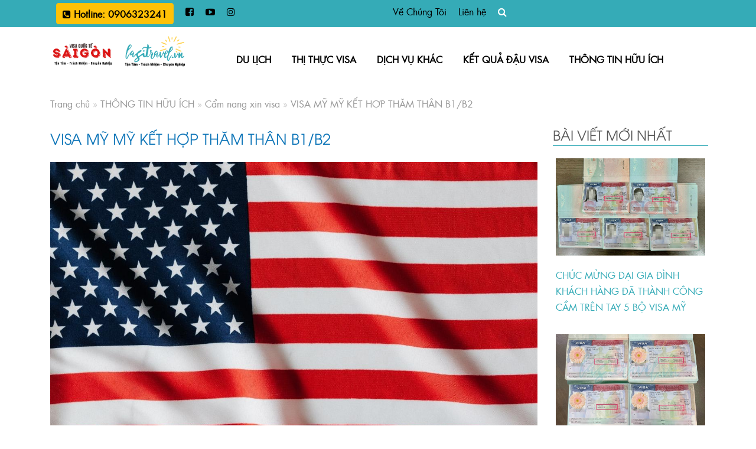

--- FILE ---
content_type: text/html; charset=utf-8
request_url: https://lagitravel.vn/visa-my-my-ket-hop-tham-than-b1b2-b21.php
body_size: 12022
content:

<!DOCTYPE html>
<html lang="vi">
<head><title>
	VISA MỸ MỸ KẾT HỢP THĂM THÂN B1/B2
</title><meta charset="utf-8" /><meta name="geo.region" content="VN" /><meta name="geo.placename" content="Tp. Hồ Chí Minh" /><meta name="geo.position" content="21.077803,105.786817" /><meta property="fb:app_id" content="337320134438671" /><meta property="fb:admins" content="1460610925" /><meta name="viewport" content="width=device-width, initial-scale=1" /><link rel="alternate" type="application/rss+xml" title="Lagi Travel" href="https://lagitravel.vn/feed/" /><link rel="canonical" href="https://lagitravel.vn/visa-my-my-ket-hop-tham-than-b1b2-b21.php" /><meta property="og:title" content="VISA MỸ MỸ KẾT HỢP THĂM THÂN B1/B2"/><meta property="og:description" content="GIÁ THAM KHẢO:
Visa du lịch Mỹ: B1/B2
Miễn phí khi đăng ký tour
"/><meta property="og:url" content="https://lagitravel.vn/visa-my-my-ket-hop-tham-than-b1b2-b21.php"/><meta property="og:image" content="https://lagitravel.vn/Uploads/News/post/images/03102022034132_co-my.jpg"/><meta property="og:image:alt" content="VISA MỸ MỸ KẾT HỢP THĂM THÂN B1/B2"/><meta property="og:type" content="article"/><link rel="schema.DC" href="https://purl.org/dc/elements/1.1/" /><meta name="DC.title" content="VISA MỸ MỸ KẾT HỢP THĂM THÂN B1/B2" /><meta name="DC.identifier" content="https://lagitravel.vn/visa-my-my-ket-hop-tham-than-b1b2-b21.php" /><meta name="DC.description" content="GIÁ THAM KHẢO:
Visa du lịch Mỹ: B1/B2
Miễn phí khi đăng ký tour
" /><meta name="DC.subject" content="Visa Mỹ Kết Hợp Thăm Thân,visa my ket hop tham than" /><meta name="DC.language" scheme="UTF-8" content="vi" /><meta name="twitter:card" content="summary" /><meta name="twitter:site" content="@manhtunha" /><meta name="twitter:title" content="VISA MỸ MỸ KẾT HỢP THĂM THÂN B1/B2" /><meta name="twitter:description" content="GIÁ THAM KHẢO:
Visa du lịch Mỹ: B1/B2
Miễn phí khi đăng ký tour
" /><meta name="twitter:image" content="https://lagitravel.vn/Uploads/News/post/images/03102022034132_co-my.jpg" /><link href="css/Default/Css.css?v=2" rel="stylesheet" type="text/css" />

    <script type="text/javascript" src="https://lagitravel.vn/js/jquery-3.6.0.min.js"></script>

    <script src="https://lagitravel.vn/js/bootstrap.min.js"></script>

    <script src="https://sp.zalo.me/plugins/sdk.js"></script>

    <!-- Google Tag Manager -->

    <script>(function(w,d,s,l,i){w[l]=w[l]||[];w[l].push({'gtm.start':
new Date().getTime(),event:'gtm.js'});var f=d.getElementsByTagName(s)[0],
j=d.createElement(s),dl=l!='dataLayer'?'&l='+l:'';j.async=true;j.src=
'https://www.googletagmanager.com/gtm.js?id='+i+dl;f.parentNode.insertBefore(j,f);
})(window,document,'script','dataLayer','GTM-NWSJCHG');</script>

    <!-- End Google Tag Manager -->

    <script>if('loading'in HTMLImageElement.prototype){const images=document.querySelectorAll('img[loading="lazy"]');images.forEach(img=>{img.src=img.dataset.src;});}else{const script=document.createElement('script');script.src='https://lagitravel.vn/js/lazysizes.min.js';document.body.appendChild(script);}</script>

<meta name="robots" content="All" /><meta name="keywords" content="Visa Mỹ Kết Hợp Thăm Thân,visa my ket hop tham than" /><meta name="description" content="GIÁ THAM KHẢO:
Visa du lịch Mỹ: B1/B2
Miễn phí khi đăng ký tour
" /><meta name="copyright" content="&amp;copy; 2022 - lagitravel.vn" /><meta name="robots" content="index, all" /><meta name="Area" content="Hanoi, Saigon, HoChiMinh,  Vietnam" /><meta name="resource-Type" content="Document" /><meta name="revisit-After" content="1 days" /></head>
<body>
    <!-- Google Tag Manager (noscript) -->
    <noscript>
        <iframe src="https://www.googletagmanager.com/ns.html?id=GTM-NWSJCHG" height="0"
            width="0" style="display: none; visibility: hidden"></iframe>
    </noscript>
    <!-- End Google Tag Manager (noscript) -->
    <form name="form1" method="post" action="Default.aspx?cURL=visa-my-my-ket-hop-tham-than-b1b2&amp;cID=21" onsubmit="javascript:return WebForm_OnSubmit();" id="form1">
<div>
<input type="hidden" name="__EVENTTARGET" id="__EVENTTARGET" value="" />
<input type="hidden" name="__EVENTARGUMENT" id="__EVENTARGUMENT" value="" />
<input type="hidden" name="__VIEWSTATE" id="__VIEWSTATE" value="/[base64]" />
</div>

<script type="text/javascript">
//<![CDATA[
var theForm = document.forms['form1'];
if (!theForm) {
    theForm = document.form1;
}
function __doPostBack(eventTarget, eventArgument) {
    if (!theForm.onsubmit || (theForm.onsubmit() != false)) {
        theForm.__EVENTTARGET.value = eventTarget;
        theForm.__EVENTARGUMENT.value = eventArgument;
        theForm.submit();
    }
}
//]]>
</script>


<script src="/WebResource.axd?d=LvxgmGyf_mkSsEUVMNCwbb56EBdYizmATvvfIsh7YNU-Auh4SaWze2M0RnG9Ui079aAYbqNEox5az1zyU97r_QyMMSs1&amp;t=638973763621187666" type="text/javascript"></script>


<script src="/ScriptResource.axd?d=mue0wqAH2H8GlYZkpN6xtXwyIcpof9IEj9IkuLf4pNbLO9HWvodwJxSftEAILzKDYXjIyZMCJco59U0tY4--IFufH6i6tke6FVwf8iUeKBAOazBO-NVom_QhWHF1FYBs5o6VwpKWnyelqthTpNfiLCFC9NoLPh_zWgs49AUyhF8dAjFg0&amp;t=ffffffffa50b82b2" type="text/javascript"></script>
<script type="text/javascript">
//<![CDATA[
if (typeof(Sys) === 'undefined') throw new Error('ASP.NET Ajax client-side framework failed to load.');
//]]>
</script>

<script src="/ScriptResource.axd?d=21xpTwezoCIhXlAybi5gW4tQ0N9Y35u-2fl3hj1cS3F7nIOOudhiIJ25ON8PGl8gx8o4-jqUoy37Ln6ITZucpSS88QNcyALOeSG_NBHCgNeniTcnfdbfav4Uo-al3LYyZz6UBl7sLHztrWm-AiRvrsYBXbkuH5mGT-K4ik0NDKwghIsb0&amp;t=ffffffffa50b82b2" type="text/javascript"></script>
<script src="/ScriptResource.axd?d=mayhrNJIXFbuyGbDwAtX--BJ6FoehdviR7GO38m4_Ejpcof5QOmO-MskbloNaB2IaWcXtH_mFtTA5zTGHkjL-_dlKneF0M7_9gNShWExG41pJldITenV8B8rR1bwUXiIe4Fa8VKSXUTasOktx1MJ9LfFvDY1&amp;t=ffffffff8b3ffb57" type="text/javascript"></script>
<script src="/ScriptResource.axd?d=uRfIzd9qPtojP98GTnrP1VD-gMV_gHsC6txnkd_sPpBPMAYV2etwnOhNvHL7u9T6e5kK1duJkxlaCr8_9UCMMvhKNPOMvcg9n_P_iqTq7XFX9zTt8hYcmuGpcJ_DbiH8Oj23l3mDlyJBds9tL4X8qO7DtLI1&amp;t=ffffffff8b3ffb57" type="text/javascript"></script>
<script src="/ScriptResource.axd?d=kIW8kuSAHnEbZ7OhaS-ZSlHuyimPnOwfE7cNo0oO9-yzVZW1JZ8lPs1G_MZdeXUz9BBtY6mmSrT2Y4DNKV36BwEL4PX8x3p3_16Am2-rIY0_issLaT0YiWDKs7ryJALa6ebr-hFPOTOCZKOLaRGuRC5ZgnkYOCvqGZ_a3CqzNTU6i__R0&amp;t=ffffffff8b3ffb57" type="text/javascript"></script>
<script type="text/javascript">
//<![CDATA[
function WebForm_OnSubmit() {
null;
return true;
}
//]]>
</script>

<div>

	<input type="hidden" name="__VIEWSTATEGENERATOR" id="__VIEWSTATEGENERATOR" value="CA0B0334" />
	<input type="hidden" name="__EVENTVALIDATION" id="__EVENTVALIDATION" value="/wEWBAKurL7tCALr0OuEDALJnuG4DwKazo6mDfd8lXd3gYG9Qb52N2FU2TcPN4ZM" />
</div>
    <div id="fb-root">
    </div>
    
    <div class="header">
        <script type="text/javascript">
//<![CDATA[
Sys.WebForms.PageRequestManager._initialize('Header1$ScriptManager1', document.getElementById('form1'));
Sys.WebForms.PageRequestManager.getInstance()._updateControls([], [], [], 90);
//]]>
</script>

<div class='overlay' onclick='hideMenuMobile();'></div><div class='mobileMenu'><div class='home'><a href='https://lagitravel.vn/'><div class='m-menu-icon'><i class="fa fa-home fa-2x" aria-hidden="true"></i></div><div class='m-menu-content'> Trang chủ</a></div></div><div class='product'><ul><li><div class='m-menu-content'><a href='https://lagitravel.vn/du-lich-chau-a.php'>Du lịch Châu Á</a></div><div class='m-menu-button'><div class='iButton rightplus' data-toggle="collapse" data-target="#g70">&nbsp;</div></div><div id="g70" class="collapse mSub1"><div class='m-sub-item'><div class='m-sub-content'><a href='https://lagitravel.vn/du-lich-chau-a/du-lich-chau-a.php'>Du lịch Châu Á</a></div></div></div></li><li><div class='m-menu-content'><a href='https://lagitravel.vn/du-lich-mien-bac.php'>Du lịch Miền Bắc</a></div><div class='m-menu-button'><div class='iButton rightplus' data-toggle="collapse" data-target="#g75">&nbsp;</div></div><div id="g75" class="collapse mSub1"><div class='m-sub-item'><div class='m-sub-content'><a href='https://lagitravel.vn/du-lich-mien-bac/du-lich-mien-bac.php'>Du lịch Miền Bắc</a></div></div></div></li><li><div class='m-menu-content'><a href='https://lagitravel.vn/du-lich-mien-trung.php'>Du lịch Miền Trung</a></div><div class='m-menu-button'><div class='iButton rightplus' data-toggle="collapse" data-target="#g77">&nbsp;</div></div><div id="g77" class="collapse mSub1"><div class='m-sub-item'><div class='m-sub-content'><a href='https://lagitravel.vn/du-lich-mien-trung/tour-mien-trung.php'>Tour Miền Trung</a></div></div></div></li><li><div class='m-menu-content'><a href='https://lagitravel.vn/du-lich-chau-au.php'>Du lịch Châu Âu</a></div><div class='m-menu-button'><div class='iButton rightplus' data-toggle="collapse" data-target="#g71">&nbsp;</div></div><div id="g71" class="collapse mSub1"><div class='m-sub-item'><div class='m-sub-content'><a href='https://lagitravel.vn/du-lich-chau-au/tour-chau-au.php'>Tour Châu Âu</a></div></div></div></li><li><div class='m-menu-content'><a href='https://lagitravel.vn/thi-thuc-visa.php'>THỊ THỰC VISA</a></div><div class='m-menu-button'><div class='iButton rightplus' data-toggle="collapse" data-target="#g98">&nbsp;</div></div><div id="g98" class="collapse mSub1"><div class='m-sub-item'><div class='m-sub-content'><a href='https://lagitravel.vn/thi-thuc-visa/dich-vu-lam-visa-my-tham-than-du-lich-cong-tac-tai-sai-gon.php'>Visa Mỹ</a></div></div><div class='m-sub-item'><div class='m-sub-content'><a href='https://lagitravel.vn/thi-thuc-visa/visa-uc.php'>Visa Úc</a></div></div><div class='m-sub-item'><div class='m-sub-content'><a href='https://lagitravel.vn/thi-thuc-visa/visa-canada.php'>Visa Canada</a></div></div><div class='m-sub-item'><div class='m-sub-content'><a href='https://lagitravel.vn/thi-thuc-visa/visa-chau-au.php'>Visa Châu Âu</a></div></div><div class='m-sub-item'><div class='m-sub-content'><a href='https://lagitravel.vn/thi-thuc-visa/visa-nhat.php'>Visa Nhật Bản</a></div></div><div class='m-sub-item'><div class='m-sub-content'><a href='https://lagitravel.vn/thi-thuc-visa/visa-han-quoc.php'>Visa Hàn Quốc</a></div></div></div></li><li><div class='m-menu-content'><a href='https://lagitravel.vn/du-lich-chau-my.php'>Du lịch Châu Mỹ</a></div><div class='m-menu-button'><div class='iButton rightplus' data-toggle="collapse" data-target="#g72">&nbsp;</div></div><div id="g72" class="collapse mSub1"><div class='m-sub-item'><div class='m-sub-content'><a href='https://lagitravel.vn/du-lich-chau-my/tour-chau-my.php'>Tour Châu Mỹ</a></div></div></div></li><li><div class='m-menu-content'><a href='https://lagitravel.vn/du-lich-mien-nam.php'>Du lịch Miền Nam</a></div><div class='m-menu-button'><div class='iButton rightplus' data-toggle="collapse" data-target="#g76">&nbsp;</div></div><div id="g76" class="collapse mSub1"><div class='m-sub-item'><div class='m-sub-content'><a href='https://lagitravel.vn/du-lich-mien-nam/tour-mien-tay-nam-bo.php'>Tour Miền Nam</a></div></div></div></li><li><div class='m-menu-content'><a href='https://lagitravel.vn/dich-vu-khac.php'>DỊCH VỤ KHÁC</a></div><div class='m-menu-button'><div class='iButton rightplus' data-toggle="collapse" data-target="#g99">&nbsp;</div></div><div id="g99" class="collapse mSub1"><div class='m-sub-item'><div class='m-sub-content'><a href='https://lagitravel.vn/dich-vu-khac/ly-lich-tu-phap.php'>Lý Lịch Tư Pháp</a></div></div><div class='m-sub-item'><div class='m-sub-content'><a href='https://lagitravel.vn/dich-vu-khac/ho-chieupassport.php'>Hộ Chiếu/Passport</a></div></div><div class='m-sub-item'><div class='m-sub-content'><a href='https://lagitravel.vn/dich-vu-khac/dich-thuat-cong-chung-tu-phap.php'>Dịch Thuật Công Chứng</a></div></div><div class='m-sub-item'><div class='m-sub-content'><a href='https://lagitravel.vn/dich-vu-khac/ve-may-bay.php'>Book Vé Máy Bay</a></div></div><div class='m-sub-item'><div class='m-sub-content'><a href='https://lagitravel.vn/dich-vu-khac/hop-phap-hoa-lanh-su.php'>Hợp Pháp Hóa Lãnh Sự</a></div></div></div></li><li><div class='m-menu-content'><a href='https://lagitravel.vn/du-lich-chau-uc.php'>Du lịch Châu Úc</a></div><div class='m-menu-button'><div class='iButton rightplus' data-toggle="collapse" data-target="#g73">&nbsp;</div></div><div id="g73" class="collapse mSub1"><div class='m-sub-item'><div class='m-sub-content'><a href='https://lagitravel.vn/du-lich-chau-uc/tour-chau-uc.php'>Tour Châu Úc</a></div></div></div></li><li><div class='m-menu-content'><a href='https://lagitravel.vn/ket-qua-dau-visa.php'>KẾT QUẢ ĐẬU VISA</a></div><div class='m-menu-button'><div class='iButton rightplus' data-toggle="collapse" data-target="#g97">&nbsp;</div></div><div id="g97" class="collapse mSub1"><div class='m-sub-item'><div class='m-sub-content'><a href='https://lagitravel.vn/ket-qua-dau-visa/dau-visa-my.php'>Đậu Visa Mỹ</a></div></div><div class='m-sub-item'><div class='m-sub-content'><a href='https://lagitravel.vn/ket-qua-dau-visa/dau-visa-uc.php'>Đậu Visa Úc</a></div></div><div class='m-sub-item'><div class='m-sub-content'><a href='https://lagitravel.vn/ket-qua-dau-visa/dau-visa-canada.php'>Đậu Visa Canada</a></div></div><div class='m-sub-item'><div class='m-sub-content'><a href='https://lagitravel.vn/ket-qua-dau-visa/dau-visa-chau-au.php'>Đậu Visa Châu Âu</a></div></div><div class='m-sub-item'><div class='m-sub-content'><a href='https://lagitravel.vn/ket-qua-dau-visa/dau-visa-han-quoc.php'>Đậu Visa Hàn Quốc</a></div></div><div class='m-sub-item'><div class='m-sub-content'><a href='https://lagitravel.vn/ket-qua-dau-visa/dau-visa-nhat-ban.php'>Đậu Visa Nhật Bản</a></div></div><div class='m-sub-item'><div class='m-sub-content'><a href='https://lagitravel.vn/ket-qua-dau-visa/dau-visa-dai-loan.php'>Đậu Visa Đài Loan</a></div></div></div></li><li><div class='m-menu-content'><a href='https://lagitravel.vn/thong-tin-huu-ich.php'>THÔNG TIN HỮU ÍCH</a></div><div class='m-menu-button'><div class='iButton rightplus' data-toggle="collapse" data-target="#g2">&nbsp;</div></div><div id="g2" class="collapse mSub1"><div class='m-sub-item'><div class='m-sub-content'><a href='https://lagitravel.vn/thong-tin-huu-ich/cam-nang-xin-visa.php'>Cẩm nang xin visa</a></div></div><div class='m-sub-item'><div class='m-sub-content'><a href='https://lagitravel.vn/thong-tin-huu-ich/thong-tin-du-lich.php'>Thông Tin Du Lịch</a></div></div><div class='m-sub-item'><div class='m-sub-content'><a href='https://lagitravel.vn/thong-tin-huu-ich/du-lich-trai-nghiem.php'>Du Lịch - Trãi Nghiệm</a></div></div></div></li></ul></div></div><div class='menuTop'><div class='container'><div class="row">
<div class="col-md-6 col-sm-12 mnTopLeft">
<ul>
    <li><a class="btn btn-warning text-dard" href="tel:0906323241"><i class="fa fa-phone-square"></i> Hotline: 0906323241</a></li>
    <li><a href="https://www.facebook.com/lagitravelvietnam" target="_blank" rel="nofollow"><i class="fa fa-facebook-square" aria-hidden="true"></i></a></li>
    <li><a href="https://www.youtube.com/@lagitravel" target="_blank" rel="nofollow"><i class="fa fa-youtube-play" aria-hidden="true"></i></a></li>
    <li><a href="https://www.instagram.com/lagitravelvn/" target="_blank" rel="nofollow"><i class="fa fa-instagram" aria-hidden="true"></i></a></li>
</ul>
</div>
<div class="col-md-6 col-sm-12 text-right mnTopRight">
<ul>
<li><a href="https://lagitravel.vn/ve-chung-toi.php">Về Chúng Tôi</a></li>
 <li> <a href="https://lagitravel.vn/lien-he.php">Liên hệ</a> </li>
 <li class="mnSearch"><i class="fa fa-search" aria-hidden="true"></i> </li>
</ul>
</div>
</div><div id='searchTopBox' class='hideSearch'><div id="Header1_pnSearch" onkeypress="javascript:return WebForm_FireDefaultButton(event, 'Header1_btnSearch')">
	
    <div class="search-block">
        <label for="Header1_txtKey" class="d-none">
            Tìm kiếm</label>
        <input name="Header1$txtKey" type="text" id="Header1_txtKey" />
        <input type="submit" name="Header1$btnSearch" value="Tìm kiếm" id="Header1_btnSearch" />
        <input type="hidden" name="Header1$exUS_ClientState" id="Header1_exUS_ClientState" />
            <div class="closeSearch"><i class="fa fa-times-circle" aria-hidden="true"></i></div>
    </div>
    

</div></div></div></div><div class='container'><div class='row'><div class='col-md-3 col-sm-12'><div class='Logo'><img src="/upload/image/logo/logo%20doi.png" width="518" height="140" alt="" /><br type="_moz" /></div><div class='menuMobile'><i class="fa fa-bars fa-2x" aria-hidden="true"></i><br/>MENU</div></div><div class='col-md-9 col-sm-12'><div class='mnTop'><div class='container'><div id='topmenu' class='ddsmoothmenu'><ul><li><a href='https://lagitravel.vn/'>Du lịch</a><ul><li><a href='https://lagitravel.vn/tour-nuoc-ngoai.php'>Tour nước ngoài</a><ul><li><a href='https://lagitravel.vn/du-lich-chau-a.php'>Du lịch Châu Á</a></li><li><a href='https://lagitravel.vn/du-lich-chau-au.php'>Du lịch Châu Âu</a></li><li><a href='https://lagitravel.vn/du-lich-chau-my.php'>Du lịch Châu Mỹ</a></li><li><a href='https://lagitravel.vn/du-lich-chau-uc.php'>Du lịch Châu Úc</a></li></ul></li><li><a href='https://lagitravel.vn/tour-trong-nuoc.php'>Tour trong nước</a><ul><li><a href='https://lagitravel.vn/du-lich-mien-bac.php'>Du lịch Miền Bắc</a></li><li><a href='https://lagitravel.vn/du-lich-mien-trung.php'>Du lịch Miền Trung</a></li><li><a href='https://lagitravel.vn/du-lich-mien-nam.php'>Du lịch Miền Nam</a></li></ul></li></ul></li><li><a href='https://lagitravel.vn/thi-thuc-visa.php'>THỊ THỰC VISA</a><ul><li><a href='https://lagitravel.vn/thi-thuc-visa/dich-vu-lam-visa-my-tham-than-du-lich-cong-tac-tai-sai-gon.php'>Visa Mỹ</a></li><li><a href='https://lagitravel.vn/thi-thuc-visa/visa-uc.php'>Visa Úc</a></li><li><a href='https://lagitravel.vn/thi-thuc-visa/visa-canada.php'>Visa Canada</a></li><li><a href='https://lagitravel.vn/thi-thuc-visa/visa-chau-au.php'>Visa Châu Âu</a></li><li><a href='https://lagitravel.vn/thi-thuc-visa/visa-nhat.php'>Visa Nhật Bản</a></li><li><a href='https://lagitravel.vn/thi-thuc-visa/visa-han-quoc.php'>Visa Hàn Quốc</a></li></ul><li><a href='https://lagitravel.vn/dich-vu-khac.php'>DỊCH VỤ KHÁC</a><ul><li><a href='https://lagitravel.vn/dich-vu-khac/ly-lich-tu-phap.php'>Lý Lịch Tư Pháp</a></li><li><a href='https://lagitravel.vn/dich-vu-khac/ho-chieupassport.php'>Hộ Chiếu/Passport</a></li><li><a href='https://lagitravel.vn/dich-vu-khac/dich-thuat-cong-chung-tu-phap.php'>Dịch Thuật Công Chứng</a></li><li><a href='https://lagitravel.vn/dich-vu-khac/ve-may-bay.php'>Book Vé Máy Bay</a></li><li><a href='https://lagitravel.vn/dich-vu-khac/hop-phap-hoa-lanh-su.php'>Hợp Pháp Hóa Lãnh Sự</a></li></ul><li><a href='https://lagitravel.vn/ket-qua-dau-visa.php'>KẾT QUẢ ĐẬU VISA</a><ul><li><a href='https://lagitravel.vn/ket-qua-dau-visa/dau-visa-my.php'>Đậu Visa Mỹ</a></li><li><a href='https://lagitravel.vn/ket-qua-dau-visa/dau-visa-uc.php'>Đậu Visa Úc</a></li><li><a href='https://lagitravel.vn/ket-qua-dau-visa/dau-visa-canada.php'>Đậu Visa Canada</a></li><li><a href='https://lagitravel.vn/ket-qua-dau-visa/dau-visa-chau-au.php'>Đậu Visa Châu Âu</a></li><li><a href='https://lagitravel.vn/ket-qua-dau-visa/dau-visa-han-quoc.php'>Đậu Visa Hàn Quốc</a></li><li><a href='https://lagitravel.vn/ket-qua-dau-visa/dau-visa-nhat-ban.php'>Đậu Visa Nhật Bản</a></li><li><a href='https://lagitravel.vn/ket-qua-dau-visa/dau-visa-dai-loan.php'>Đậu Visa Đài Loan</a></li></ul><li><a href='https://lagitravel.vn/thong-tin-huu-ich.php'>THÔNG TIN HỮU ÍCH</a><ul><li><a href='https://lagitravel.vn/thong-tin-huu-ich/cam-nang-xin-visa.php'>Cẩm nang xin visa</a></li><li><a href='https://lagitravel.vn/thong-tin-huu-ich/thong-tin-du-lich.php'>Thông Tin Du Lịch</a></li><li><a href='https://lagitravel.vn/thong-tin-huu-ich/du-lich-trai-nghiem.php'>Du Lịch - Trãi Nghiệm</a></li></ul></ul></div></div></div></div></div></div>


<script type="text/javascript" src="https://lagitravel.vn/JS/ddsmooth/ddsmoothmenu.js"></script>

<script type="text/javascript">
    ddsmoothmenu.init({
        mainmenuid: "topmenu", //menu DIV id
        orientation: 'h', //Horizontal or vertical menu: Set to "h" or "v"
        classname: 'ddsmoothmenu', //class added to menu's outer DIV
        //customtheme: ["#1c5a80", "#18374a"],
        contentsource: "markup" //"markup" or ["container_id", "path_to_menu_file"]
    })
</script>

<script type="text/javascript">
    var tMenu = jQuery.noConflict();
    
    
    tMenu('.mnSearch').click(function(){ 
        if(tMenu('#searchTopBox').hasClass("hideSearch")){      
                tMenu('#searchTopBox').removeClass("hideSearch");
                tMenu('#searchTopBox').addClass("showSearch");
           } 
           else {
                tMenu('#searchTopBox').removeClass("showSearch");
                tMenu('#searchTopBox').addClass("hideSearch");
           }
        });
        
     tMenu('.closeSearch').click(function(){ 
        if(tMenu('#searchTopBox').hasClass("hideSearch")){      
                tMenu('#searchTopBox').removeClass("hideSearch");
                tMenu('#searchTopBox').addClass("showSearch");
           } 
           else {
                tMenu('#searchTopBox').removeClass("showSearch");
                tMenu('#searchTopBox').addClass("hideSearch");
           }
        });
     
        
         tMenu(".menuMobile").click(function(){
	        tMenu(".mobileMenu,.overlay,body").toggleClass("active");  
        });  
        
        function hideMenuMobile(){
	        tMenu(".mobileMenu,.overlay,body").removeClass("active");    
        } 
        
        tMenu("rightplus").toggle();
</script>

<script type="text/javascript">
var toggler = document.getElementsByClassName("rightplus");
var i;

for (i = 0; i < toggler.length; i++) {
  toggler[i].addEventListener("click", function() {
    this.classList.toggle("right-down");
  });
}


</script>


    </div>
    
    <div class="container">
        <div class='breadcrumbs' itemscope itemtype='http://schema.org/BreadcrumbList'><span itemprop='itemListElement' itemscope itemtype='http://schema.org/ListItem'><a itemprop='item' href='https://lagitravel.vn/'><span itemprop='name'>Trang chủ</span></a><meta itemprop='position' content='1' /></span> &raquo; <span itemprop='itemListElement' itemscope itemtype='http://schema.org/ListItem'><a href='https://lagitravel.vn/thong-tin-huu-ich.php' itemprop='item'><span itemprop='name'>THÔNG TIN HỮU ÍCH</span></a><meta itemprop='position' content='2' /></span> &raquo; <span itemprop='itemListElement' itemscope itemtype='http://schema.org/ListItem'><a href='https://lagitravel.vn/thong-tin-huu-ich/cam-nang-xin-visa.php' itemprop='item'><span itemprop='name'>Cẩm nang xin visa</span></a><meta itemprop='position' content='3' /></span> &raquo; <span itemprop='itemListElement' itemscope itemtype='http://schema.org/ListItem'><a href='https://lagitravel.vn/visa-my-my-ket-hop-tham-than-b1b2-b21.php' itemprop='item'><span itemprop='name'>VISA MỸ MỸ KẾT HỢP THĂM THÂN B1/B2</span></a><meta itemprop='position' content='4' /></span></div>
    </div>
    <div class="page">
        
<div class="container">
    <div class="row">
        <div class="col-md-9 col-sm-12 mainContent">
            <div class='centerBoxWrapper'><div class='scrollWrapper'><div class='nDetail'><h1 class='nTitle'>VISA MỸ MỸ KẾT HỢP THĂM THÂN B1/B2</h1><div class='nImage'><img class='asyncThumb' src='https://lagitravel.vn/images/ajax-loader.gif' data-img-url='https://lagitravel.vn/Uploads/News/post/images/03102022034132_co-my.jpg' alt='VISA MỸ MỸ KẾT HỢP THĂM THÂN B1/B2' title='VISA MỸ MỸ KẾT HỢP THĂM THÂN B1/B2'/></div><div class='nIntro'>GIÁ THAM KHẢO:
Visa du lịch Mỹ: B1/B2
Miễn phí khi đăng ký tour
</div><div class='nContent'><div class='mucLuc'></div><h2><strong><span style="font-size: large;">DỊCH VỤ BAO GỒM:</span></strong></h2>
<div><span style="font-size: large;">Phí visa của Đại sứ quán / lãnh sự quán tại Việt Nam</span></div>
<div><span style="font-size: large;">Phí in ấn tài liệu</span></div>
<div><span style="font-size: large;">Phí dịch vụ của lagitravel</span></div>
<div><span style="font-size: large;">&nbsp;</span></div>
<h2><strong><span style="font-size: large;">KHÔNG BAO GỒM:</span></strong></h2>
<div><span style="font-size: large;">Các chi phí liên quan đến việc cung cấp hồ sơ như: đi lại, chụp ảnh chân dung, sao kê tài khoản v.v...</span></div>
<div><span style="font-size: large;">Phí nhận hộ kết quả</span></div>
<div><span style="font-size: large;">&nbsp;</span></div>
<h2><strong><span style="font-size: large;">*ĐIỀU KIỆN XIN VISA:&nbsp;</span></strong></h2>
<div><span style="font-size: large;">Hồ sơ cần chuẩn bị (Quý khách chuẩn bị và nộp bản copy những giấy tờ sau. Ngày đi phỏng vấn Quý Khách vui lòng mang toàn bộ hồ sơ bản gốc)</span></div>
<div><span style="font-size: large;"><br />
</span></div>
<div><strong><span style="font-size: large;">1. Chứng minh gia đình:</span></strong></div>
<div><span style="font-size: large;">- Hộ chiếu còn hạn sử dụng từ 6 tháng trở lên, đã từng đi nước ngoài.(Hộ chiếu cũ hết hạn sử dụng nếu có).</span></div>
<div><span style="font-size: large;">- Hộ khẩu, Hôn thú, CMND, 1 ảnh 5x5 (chụp thẳng, phông nền trắng, chụp trong vòng 1 tháng gần nhất, tóc vén tai, không đeo kính ).</span></div>
<div><span style="font-size: large;">- Giấy khai sinh&nbsp; của trẻ em nếu có trẻ em đi kèm hoặc của người lớn nếu&nbsp; muốn chứng minh quan hệ gia đình&nbsp;</span></div>
<div><span style="font-size: large;">- Form mỗi cá nhân khai đầy đủ thông tin theo mẫu lagitravel cung cấp</span></div>
<div><span style="font-size: large;">- Thư mời của người thân, bạn bè, gia đình&hellip; ở Mỹ. Trong thư có thể hiện rõ thông tin của người mời và người được mời bao gồm: Họ tên, địa chỉ đang sống, số điện thoại liên lạc, email, công việc đang làm, thời gian mời thăm, lý do mời, và mối quan hệ. Kèm thông tin công việc, hóa đơn đóng các loại thuế cho chính phủ Mỹ bằng tiếng anh</span></div>
<div><span style="font-size: large;">- Thư mời của công ty, đối tác, doanh nghiệp ở Mỹ nếu đi công tác</span></div>
<div><span style="font-size: large;"><br />
</span></div>
<div><strong><span style="font-size: large;">2. Chứng minh công việc và thu nhập:</span></strong></div>
<div><strong><span style="font-size: large;">Nếu là chủ doanh nghiệp:</span></strong></div>
<div><span style="font-size: large;">&ndash; Công ty có giấy phép kinh doanh trên 5 năm và đóng thuế đầy đủ</span></div>
<div><span style="font-size: large;">Nếu là công nhân viên công ty:</span></div>
<div><span style="font-size: large;">&ndash;&nbsp; Nhân viên chính thức trên 3 năm có HDLD và được công ty đóng thuế TNCN, BHYT, BHXH đầy đủ. Mức lương trên 25.000.000/tháng<br />
<br type="_moz" />
</span></div>
<div><strong><span style="font-size: large;">Nếu là hộ kinh doanh:</span></strong></div>
<div><span style="font-size: large;">&ndash; Giấy phép hoạt động trên 5 năm có đóng thuế đầy đủ</span></div>
<div><span style="font-size: large;">Nếu đã về hưu:</span></div>
<div><span style="font-size: large;">&ndash; Kể từ năm 2021, tuổi nghỉ hưu của người lao động trong điều kiện lao động bình thường là đủ 60 tuổi 3 tháng đối với lao động nam và đủ 55 tuổi 4 tháng đối với lao động nữ</span></div>
<div><span style="font-size: large;">Nếu là học sinh, sinh viên hoặc trẻ dưới 11 tuổi:</span></div>
<div><span style="font-size: large;">&ndash; Học sinh, sinh viên trường công lập hoặc tư thục hoặc quốc tế</span></div>
<div><span style="font-size: large;"><br />
</span></div>
<div><strong><span style="font-size: large;">3. Tài chính &amp; Tài sản:</span></strong></div>
<div><span style="font-size: large;">Có tiền nhàn rỗi trên 300,000,000 đồng trên 6 tháng, hoặc</span></div>
<div><span style="font-size: large;">Có sở hữu bất động sản, hoặc</span></div>
<div><span style="font-size: large;">Không vay thế chấp ngân hàng trên 500 triệu, hoặc</span></div>
<div><span style="font-size: large;">Có thẻ tín dụng hạng Platinium trở lên, sử dụng thường xuyên trên 1 năm, hoặc</span></div>
<div><span style="font-size: large;">Chủ doanh nghiệp có mức đóng thuế thu nhập doanh nghiệp hàng tháng trên 100 triệu đồng, hoặc</span></div>
<div><span style="font-size: large;">Được người thân ở Mỹ bảo lãnh về tài chính</span></div></div><div class='nTag'><i class="fa fa-tags"></i> <a href='https://lagitravel.vn/tags/xin-visa-my.php'>xin visa Mỹ</a>, <a href='https://lagitravel.vn/tags/tour-du-lich-my.php'> tour du lịch Mỹ</a></div><div class='social'><div class='socialBox'><div class='tw'><a href="https://twitter.com/share" class="twitter-share-button" data-url="https://lagitravel.vn/visa-my-my-ket-hop-tham-than-b1b2-b21.php">Tweet</a><script type="text/javascript">!function(d,s,id){var js,fjs=d.getElementsByTagName(s)[0],p=/^http:/.test(d.location)?'http':'https';if(!d.getElementById(id)){js=d.createElement(s);js.id=id;js.src=p+'://platform.twitter.com/widgets.js';fjs.parentNode.insertBefore(js,fjs);}}(document, 'script', 'twitter-wjs');</script></div><div class='fb'><div class="fb-like" data-href="https://lagitravel.vn/visa-my-my-ket-hop-tham-than-b1b2-b21.php" data-send="true" data-layout="button_count" data-width="150" data-show-faces="true"></div></div><div class='gl'><div class="zalo-share-button" data-href="https://lagitravel.vn/visa-my-my-ket-hop-tham-than-b1b2-b21.php" data-oaid="1358492703823858461" data-layout="2" data-color="blue" data-customize=false></div></div></div></div></div></div></div><div class='centerBoxWrapper'><h3 class='centerBoxHeading'>Bài viết khác</h3><div class='scrollWrapper'><div class='nTitleOther'><a href='https://lagitravel.vn/cam-nang-huong-dan-thu-tuc-xin-visa-du-lich-my-tham-than-b20089.php'>Cẩm nang hướng dẫn thủ tục xin visa du lịch Mỹ thăm thân</a></div><div class='nTitleOther'><a href='https://lagitravel.vn/phong-van-visa-my-lan-2---bai-hoc-tu-kinh-nghiem-va-luu-y-quan-trong-b10068.php'>Phỏng vấn visa Mỹ lần 2 - bài học từ kinh nghiệm và lưu ý quan trọng</a></div></div></div>
        </div>
        <div class="col-md-3 col-sm-12 Right">
            <div class='mnBox'><div class='title'><h3><h2>Bài viết mới nhất</h2></h3></div><div class='content'><div class='row mt-3 rItem'><div class='col-md-12 col-sm-12'><a href='https://lagitravel.vn/chuc-mung-dai-gia-dinh-khach-hang-da-thanh-cong-cam-tren-tay-5-bo-visa-my-b20162.php'><img src='https://lagitravel.vn/Uploads/news/post/images/10062024113459_untitled-design.jpg' alt='CHÚC MỪNG ĐẠI GIA ĐÌNH KHÁCH HÀNG ĐÃ THÀNH CÔNG CẦM TRÊN TAY 5 BỘ VISA MỸ' title='CHÚC MỪNG ĐẠI GIA ĐÌNH KHÁCH HÀNG ĐÃ THÀNH CÔNG CẦM TRÊN TAY 5 BỘ VISA MỸ'/></a><div class='pt-3 pb-3'><a href='https://lagitravel.vn/chuc-mung-dai-gia-dinh-khach-hang-da-thanh-cong-cam-tren-tay-5-bo-visa-my-b20162.php'>CHÚC MỪNG ĐẠI GIA ĐÌNH KHÁCH HÀNG ĐÃ THÀNH CÔNG CẦM TRÊN TAY 5 BỘ VISA MỸ</a></div></div></div><div class='row mt-3 rItem'><div class='col-md-12 col-sm-12'><a href='https://lagitravel.vn/chuc-mung-gia-dinh-co-hoa-chu-dinh-da-dau-visa-my-b20161.php'><img src='https://lagitravel.vn/Uploads/news/post/images/21052024120101_vs3-2.jpg' alt='CHÚC MỪNG GIA ĐÌNH CÔ HOA CHÚ ĐỊNH ĐÃ ĐẬU VISA MỸ' title='CHÚC MỪNG GIA ĐÌNH CÔ HOA CHÚ ĐỊNH ĐÃ ĐẬU VISA MỸ'/></a><div class='pt-3 pb-3'><a href='https://lagitravel.vn/chuc-mung-gia-dinh-co-hoa-chu-dinh-da-dau-visa-my-b20161.php'>CHÚC MỪNG GIA ĐÌNH CÔ HOA CHÚ ĐỊNH ĐÃ ĐẬU VISA MỸ</a></div></div></div><div class='row mt-3 rItem'><div class='col-md-12 col-sm-12'><a href='https://lagitravel.vn/chuc-mung-quy-khach-hang-da-thanh-cong-cam-tren-tay-bo-visa-duc-b20160.php'><img src='https://lagitravel.vn/Uploads/news/post/images/21052024110447_vs2.jpg' alt='Chúc mừng quý khách hàng đã thành công cầm trên tay bộ visa Đức' title='Chúc mừng quý khách hàng đã thành công cầm trên tay bộ visa Đức'/></a><div class='pt-3 pb-3'><a href='https://lagitravel.vn/chuc-mung-quy-khach-hang-da-thanh-cong-cam-tren-tay-bo-visa-duc-b20160.php'>Chúc mừng quý khách hàng đã thành công cầm trên tay bộ visa Đức</a></div></div></div></div></div><div class='mnBox'><div class='title'><h3><h2>Bài viết nổi bật</h2></h3></div><div class='content'><div class='row mt-3 rItem'><div class='col-md-12 col-sm-12'><a href='https://lagitravel.vn/chuc-mung-dai-gia-dinh-khach-hang-da-thanh-cong-cam-tren-tay-5-bo-visa-my-b20162.php'><img src='https://lagitravel.vn/Uploads/news/post/images/10062024113459_untitled-design.jpg' alt='CHÚC MỪNG ĐẠI GIA ĐÌNH KHÁCH HÀNG ĐÃ THÀNH CÔNG CẦM TRÊN TAY 5 BỘ VISA MỸ' title='CHÚC MỪNG ĐẠI GIA ĐÌNH KHÁCH HÀNG ĐÃ THÀNH CÔNG CẦM TRÊN TAY 5 BỘ VISA MỸ'/></a><div class='pt-3 pb-3'><a href='https://lagitravel.vn/chuc-mung-dai-gia-dinh-khach-hang-da-thanh-cong-cam-tren-tay-5-bo-visa-my-b20162.php'>CHÚC MỪNG ĐẠI GIA ĐÌNH KHÁCH HÀNG ĐÃ THÀNH CÔNG CẦM TRÊN TAY 5 BỘ VISA MỸ</a></div></div></div><div class='row mt-3 rItem'><div class='col-md-12 col-sm-12'><a href='https://lagitravel.vn/chuc-mung-gia-dinh-co-hoa-chu-dinh-da-dau-visa-my-b20161.php'><img src='https://lagitravel.vn/Uploads/news/post/images/21052024120101_vs3-2.jpg' alt='CHÚC MỪNG GIA ĐÌNH CÔ HOA CHÚ ĐỊNH ĐÃ ĐẬU VISA MỸ' title='CHÚC MỪNG GIA ĐÌNH CÔ HOA CHÚ ĐỊNH ĐÃ ĐẬU VISA MỸ'/></a><div class='pt-3 pb-3'><a href='https://lagitravel.vn/chuc-mung-gia-dinh-co-hoa-chu-dinh-da-dau-visa-my-b20161.php'>CHÚC MỪNG GIA ĐÌNH CÔ HOA CHÚ ĐỊNH ĐÃ ĐẬU VISA MỸ</a></div></div></div><div class='row mt-3 rItem'><div class='col-md-12 col-sm-12'><a href='https://lagitravel.vn/chuc-mung-quy-khach-hang-da-thanh-cong-cam-tren-tay-bo-visa-duc-b20160.php'><img src='https://lagitravel.vn/Uploads/news/post/images/21052024110447_vs2.jpg' alt='Chúc mừng quý khách hàng đã thành công cầm trên tay bộ visa Đức' title='Chúc mừng quý khách hàng đã thành công cầm trên tay bộ visa Đức'/></a><div class='pt-3 pb-3'><a href='https://lagitravel.vn/chuc-mung-quy-khach-hang-da-thanh-cong-cam-tren-tay-bo-visa-duc-b20160.php'>Chúc mừng quý khách hàng đã thành công cầm trên tay bộ visa Đức</a></div></div></div><div class='row mt-3 rItem'><div class='col-md-12 col-sm-12'><a href='https://lagitravel.vn/loc-la-visa-my-ngay-27-thang-3-b20159.php'><img src='https://lagitravel.vn/Uploads/news/post/images/17052024034416_vs4.jpg' alt='LỘC LÁ VISA MỸ NGÀY 27 THÁNG 3' title='LỘC LÁ VISA MỸ NGÀY 27 THÁNG 3'/></a><div class='pt-3 pb-3'><a href='https://lagitravel.vn/loc-la-visa-my-ngay-27-thang-3-b20159.php'>LỘC LÁ VISA MỸ NGÀY 27 THÁNG 3</a></div></div></div><div class='row mt-3 rItem'><div class='col-md-12 col-sm-12'><a href='https://lagitravel.vn/chuc-mung-chi-luong-da-cam-tren-tay-bo-visa-my-b20158.php'><img src='https://lagitravel.vn/Uploads/news/post/images/16052024110439_vs3.jpg' alt='CHÚC MỪNG CHỊ LƯƠNG ĐÃ CẦM TRÊN TAY BỘ VISA MỸ' title='CHÚC MỪNG CHỊ LƯƠNG ĐÃ CẦM TRÊN TAY BỘ VISA MỸ'/></a><div class='pt-3 pb-3'><a href='https://lagitravel.vn/chuc-mung-chi-luong-da-cam-tren-tay-bo-visa-my-b20158.php'>CHÚC MỪNG CHỊ LƯƠNG ĐÃ CẦM TRÊN TAY BỘ VISA MỸ</a></div></div></div></div></div>

        </div>
    </div>
</div>
<script type="text/javascript">
var mucLuc = jQuery.noConflict();
var ToC =   "";
var attr2 = mucLuc(".nDetail h2");
if (typeof attr2 !== typeof undefined && attr2 !== false){
ToC+= "<div class='table-of-contents'><h2>Nội dung chính:</h2><ul>";
var newLine, el, title, link;
var stt=0;
mucLuc(".nDetail h2").each(function() {
  stt = stt+1;
  el = mucLuc(this);
  title = el.text();
  el.attr("id", "h2i"+ stt);
  link = "#h2i" + stt;

  newLine = "<li><a href='" + link + "'>" +title +"</a>";
      var attr3 = mucLuc(this).has(".nDetail #h2i" + stt+" + p + h3");
      if (typeof attr3 !== typeof undefined && attr3 !== false){
        newLine+="<ul>";
          mucLuc(".nDetail #h2i" + stt+" + p + h3").each(function() {
            stt = stt+1;
            el = mucLuc(this);
            el.attr("id", "h3i"+stt);
            newLine += "<li><a href='#h3i"+stt+ "'>" +el.text() +"</a></li>";
          });
          
          //next
          mucLuc(".nDetail #h3i" + stt+" ~ p + h3").each(function() {
            stt = stt+1;
            el = mucLuc(this);
            el.attr("id", "h3i"+stt);
            newLine += "<li><a href='#h3i"+stt+ "'>" +el.text() +"</a></li>";
          });
          
          newLine+="</ul>";
      }
     
  newLine+= "</li>";
 

  ToC += newLine;

});
ToC +="</ul></div>";
}
if(newLine!=null){
mucLuc(".mucLuc").prepend(ToC);
}
</script>
    </div>
    <div class="Footer">
        <div class='FooterCopyright'><div class='container'><!DOCTYPE html>
<html lang="vi">
<head>
  <meta charset="UTF-8">
  <meta name="viewport" content="width=device-width, initial-scale=1.0">
  <title>Thông tin công ty</title>
  <style>
    .footer {
      display: flex;
      justify-content: space-between;
      background-color: #f1f1f1;
      padding: 20px;
    }
    .column {
      flex: 1;
      margin: 10px;
    }
    .column h3 {
      margin-top: 0;
    }
  </style>
</head>
<body>
  <footer class="footer">
    <div class="column">
      <h3>CTY TNHH VISA QUỐC TẾ SÀI GÒN</h3>
      <p>VĂN PHÒNG TP.HCM</p>
      <p>Địa chỉ: 309 Bạch Đằng, Phường 15, quận Bình Thạnh, TP.HCM<br />
      Địa chỉ: 54/5 Quang Trung, P. TNP B, TP. Thủ Đức, HCM</p>
      <p>Hotline/Zalo: 0906 3232 41</p>
      <p>Website: <a href="http://www.visaquoctesaigon.com">www.visaquoctesaigon.com</a></p>
      <p>Email: <a href="/cdn-cgi/l/email-protection" class="__cf_email__" data-cfemail="52243b213323273d31263721333b353d3c12353f333b3e7c313d3f">[email&#160;protected]</a></p>
    </div>
    <div class="column">
      <h3>CTY TNHH DU LỊCH QUỐC TẾ LAGI TRAVEL</h3>
      <p>VĂN PHÒNG BÌNH THUẬN</p>
      <p>Địa chỉ: Số 18 Trương Vĩnh Ký, Phước Hội, Lagi, Bình Thuận<br />
      Địa chỉ: Quầy tư vấn Visa - Coopmart Lagi, Thống Nhất, Tân Thiện, Lagi, Bình Thuận</p>
      <p>Hotline/Zalo: 079 979 1080</p>
      <p>Website: <a href="http://www.lagitravel.vn">www.lagitravel.vn</a></p>
      <p>Email: <a href="/cdn-cgi/l/email-protection" class="__cf_email__" data-cfemail="ef838e88869b9d8e998a83c19981af88828e8683c18c8082">[email&#160;protected]</a></p>
    </div>
  </footer>
<script data-cfasync="false" src="/cdn-cgi/scripts/5c5dd728/cloudflare-static/email-decode.min.js"></script><script defer src="https://static.cloudflareinsights.com/beacon.min.js/vcd15cbe7772f49c399c6a5babf22c1241717689176015" integrity="sha512-ZpsOmlRQV6y907TI0dKBHq9Md29nnaEIPlkf84rnaERnq6zvWvPUqr2ft8M1aS28oN72PdrCzSjY4U6VaAw1EQ==" data-cf-beacon='{"version":"2024.11.0","token":"e4fb606f135e44d6b32958fc025fdde3","r":1,"server_timing":{"name":{"cfCacheStatus":true,"cfEdge":true,"cfExtPri":true,"cfL4":true,"cfOrigin":true,"cfSpeedBrain":true},"location_startswith":null}}' crossorigin="anonymous"></script>
</body>
</html>
</div></div><div class='FooterSocial'><div class='container'><p style="text-align: center;"><span style="font-size: medium;"><span style="font-family: Arial;">Bản quyền &copy; 2022 - Công ty TNHH Visa Quốc Tế Sài Gòn</span></span><span style="font-size: medium;"><span style="font-family: Arial;">&nbsp;- Bảo lưu mọi quyền.</span></span></p></div></div>

<script type="text/javascript" src="https://lagitravel.vn/JS/TN.js"></script>

<script type="text/javascript" src="https://lagitravel.vn/JS/scrolltopcontrol.js"></script>


    </div>

    <script type="text/javascript">
        var iSync = jQuery.noConflict();
        iSync(function() {
            iSync('.asyncThumb').each(function() {
                this.src = iSync(this).attr('data-img-url');
                iSync(this).removeAttr('data-img-url');
            });
        });
    </script>

    

<script type="text/javascript">
//<![CDATA[
Sys.Application.initialize();
Sys.Application.add_init(function() {
    $create(AjaxControlToolkit.TextBoxWatermarkBehavior, {"ClientStateFieldID":"Header1_exUS_ClientState","WatermarkCssClass":"watermarked","WatermarkText":"Tìm kiếm","id":"Header1_exUS"}, null, null, $get("Header1_txtKey"));
});
//]]>
</script>
</form>
</body>
</html>


--- FILE ---
content_type: text/css
request_url: https://lagitravel.vn/css/Default/Css.css?v=2
body_size: -177
content:
@import url("bootstrap.min.css");
@import url("avenue.css");
@import url("ddsmoothmenu.css");
@import url("StyleSheet.css");
@import url("StyleSheet768.css");
@import url("StyleSheet480.css");
@import url("StyleSheet320.css");
@import url("jquery.bxslider.css");
@import url("font-awesome.css");
@import url("font.css");

--- FILE ---
content_type: text/css
request_url: https://lagitravel.vn/css/Default/avenue.css
body_size: 2383
content:
#canvas
{
	max-width: 1200px;
	margin: 10px auto;
	padding:0 15px;
}
.page
{
	padding: 0px 0;
	opacity: 1;
	position: relative;
}
img[data-src]
{
	opacity: 1;
	-webkit-transition: opacity .3s ease-out;
	-moz-transition: opacity .3s ease-out;
	-o-transition: opacity .3s ease-out;
	transition: opacity .3s ease-out;
}
#productHome, #productList
{
	width: 100%;
	clear: both;
	overflow:hidden;
	margin-bottom: 50px;
}
#productHome > .wrapper, #productList > .wrapper
{
	width: 103%;
	margin-left: -3%;
	margin-top: 0%;
}

#productList .project
{
	position: relative;
	float: left;
	margin-left: 2.912621359223301%;
	margin-top: 3%;
	width: 46.3%;
	cursor: pointer;
	-webkit-transform: translatez(0);    
	border: 1px solid #EEE;
    border-radius: 3px;
    min-height: 466px
}
#productList .project:nth-child(2n+1)
{
	clear: left;
}
#productHome .project:nth-child(3n+1)
{
	clear: left;
}
#productHome .project
{
	position: relative;
	float: left;
	margin-left: 2.912621359223301%;
	margin-top: 3%;
	width: 30.3%;
	cursor: pointer;
	-webkit-transform: translatez(0);    
	border: 1px solid #EEE;
    border-radius: 3px;
    min-height: 466px
}
#productHome .project .project-image, #productList .project .project-image
{
	background: #eee;
	margin-bottom: 3%;
}
#productHome .project .project-image img, #productList .project .project-image img { max-width:100%; border-radius:3px 3px 0 0 ;}
#productHome .project .project-image .intrinsic, #productList .project .project-image .intrinsic
{
	/*padding-bottom: 100%;
	line-height: 0;
	text-align: center;
	position: relative;*/
	overflow: hidden;
}
#productHome .project .project-image .intrinsic, #productList .project .project-image .intrinsic
{
	opacity: 1;
	-webkit-transition: opacity .14s ease-out;
	transition: opacity .14s ease-out;
}
#productHome .project .project-image .content-fill, #productList .project .project-image .content-fill
{
	/*position: absolute;
	top: 0;
	left: 0;
	bottom: 0;
	right: 0;*/
	overflow: hidden;
}
#productHome .project .project-title, #productList .project .project-title
{
	letter-spacing: 0px;
	font-family: "UTMAvoBold";
	line-height: 1.6em;
	text-decoration: none;
	letter-spacing: .06em;
	text-align: center;
	font-weight: 300;
	font-style: normal;
	color: #404040;
	min-height:26px; padding:0 10px 5px;
}
.project .project-code { clear:both; overflow:hidden; padding:0 10px;color: #000;}
.project .project-code .code { width:60%; float:left; min-height:30px; color:#999;}
.project .project-code .status { width:40%; float:right; min-height:30px; text-align:right;}
.pYes {    background: none repeat scroll 0 0 #45aa44;    border-radius: 15px;    color: #fcfffe;    display: inline-block;    font-size: 12px;    height: 22px;    line-height: 19px;    padding: 2px 10px;}
.pNo {    background: none repeat scroll 0 0 #ffc200;    border-radius: 15px;    color: #fcfffe;    display: inline-block;    font-size: 12px;    height: 22px;    line-height: 19px;    padding: 2px 10px;}
#productHome .title, #productList .title { clear:both; overflow:hidden; border-bottom:1px dotted #CCC; padding:5px 0;}
.Price { clear:both; text-align:center; padding:15px 0; color:#666; font-family: 'utmavo';}
.pBox .title
{
	letter-spacing: 0px;
	line-height: 1.6em;
	clear: both;
	width: 100%;
}
.mnTop
{
	min-height: 35px; margin-top:30px;
	z-index: 9999;
	float: left;
	/*background-color:#35ABB7;*/
	width:100%;
	clear:both;
}
.Footer
{
	clear: both;
	padding: 0;
	overflow: hidden;
}
.Footer p { padding:0;}
.FooterCopyright
{
	width: 100%;
	text-align: left;
	padding: 10px 0 0 0;
	min-height: 34px;
	clear:both;
}
.FooterCopyright .container {border-top: 3px solid #35ABB7;}
.FooterCopyright .container .row { margin-top:20px;}
.FooterSocial
{
	clear:both;text-align:center; background-color:#35ABB7;padding: 10px 0; color:#fff;
}
.FooterSocial a { color:#fff;}
.FooterSocial a:hover { color:#000;}
.FooterSocial ul li
{
	display: inline;
	font-size: 24px;
}
.mai

{
	display:block;
}
.Right
{
	display:block;
	margin-right: 0;
}
.breadcrumbs { clear:both; padding:10px 0px;color:#CCC;min-height:34px; margin:auto; position:relative; }
.breadcrumbs a { color:#999;}
.breadcrumbs a:hover { color:#333;}
.pBox { clear:both; overflow:hidden;}
.pBox .title { border-bottom:0px solid #999;}
.pBox .title h1 { color: #35ABB7;padding: 5px 0;text-align: left; margin:0;}
.pBox .content { padding:5px 0;line-height: 1.7em;}
.pBox .content .desc { text-align:justify; padding:10px 3px; overflow:hidden;}
.pBox .content .desc img { max-height:100px; border:0px; margin-right:10px; float:left;}
.hbk .newsHomeBox .title { padding:5px 3px;}
.newsItem { clear:both; overflow:hidden; padding:10px 0;}
.newsItem img { max-width:100%; overflow:hidden; border:0px;}
.newsItem .title {overflow:hidden; font-family:"UTMAvo"; border-bottom:0 !important; float:left; padding:0;text-transform: uppercase; color: #666; margin-top:-5px; clear:none;}
.newsItem .title a {  text-transform: uppercase; color: #666; font-weight:bold;}
.newsItem .title a:hover {  text-transform: uppercase; color: #333;font-weight:bold;}
.newsItem .desc { padding:0 !important; overflow:hidden; float:left;}

.nDetail { clear:both;}
h1.nTitle {text-align: left;padding: 5px 0 25px 0;color: #0E75B8; text-transform:uppercase; margin:0;font-family: "UTMAvo";}

.nIntro {text-align:justify; color:#747474; padding-bottom:10px; font-weight:bold;}
.nDate { text-align:right; clear:both; color:#333333;}
.nImage { width:100%; clear:both; margin-bottom:10px; text-align:center;}
.nImage img { max-width:100%; border:0px;}
.nContent, .pContent { text-align:justify;line-height: 1.7em;}
.nContent img, .pContent img { max-width:100% !important; border:0px; height:auto;}
.pContent h2 { background-color: #35ABB7 !important; border-radius: 3px; clear:both; font-size: 14pt;font-weight: bold;color: #775c15; width:100%; padding:5px 10px}
.pContent h3 {background-color: #35ABB7 !important; border-radius: 3px;clear:both; font-size: 12pt;font-weight: bold;color: #4965b5;width:100%; padding:5px 10px}
.nContent h2 { clear:both; font-size: 16pt;font-weight: bold;color: #ff9800; width:100%; padding:5px 0px}
.nContent h3 { clear:both; font-size: 14pt;font-weight: bold;color: #35ABB7;width:100%; padding:5px 0px}
.nAuthor { clear:both; text-align:right; padding:5px;}
.nSource { clear:both; text-align:right; padding:5px;}
.nButton { clear:both; text-align:right; padding:5px;}
.nClips { clear:both; text-align:center; padding:5px;}

.socialBox { clear:both; padding:5px; position:relative; height:35px;}
.socialBox .tw {width: 85px;position: absolute;top: 10px;left: 230px;overflow: hidden;}
.socialBox .fb {width: 150px;position: absolute;top: 10px;left: 0px;}
.socialBox .gl {width: 85px;position: absolute;top: 10px;left: 150px;overflow: hidden;}
.socialBox .pin {width: 85px;position: absolute;top: 10px;left: 340px;overflow: hidden;}
/*pro detail*/
.ProDetail { width:100%; clear:both;}
.ProImg { position: relative; width:35%; float:left; text-align:center; padding-right:3%; padding-bottom:10px; padding-top:10px;}
.ProImg img { max-width:100%;}
.ProName { width:60%;font:bold 15pt arial; color:Blue; float:right;}
.ProInfo { width:60%; float:right;}
.ProInfo .short { clear:both; margin:5px 0;}
.ProInfo .rows { padding:3px 0;}
.ProInfo .size, .ProInfo .color { clear:both; overflow:hidden;}
.ProInfo .color ul li { float:left; padding:0 10px 0 0; }
.ProInfo .color ul li b { background-color:#CCC; border-radius:3px; padding:3px 10px; color:#333;}
.ProInfo .size ul li { float:left; padding:0 10px 0 0; }
.ProInfo .size ul li b { background-color:#CCC; border-radius:3px; padding:3px 10px; color:#333; font-weight:normal !important;}
.ProInfo .color ul li img, .ProInfo .size ul li img { border:1px solid #EEE; max-width:24px;}
.ProOther { clear:both; padding-bottom:3px; padding-top:5px;  width:100%;}
.pSame { clear:both; padding:10px 0; overflow:hidden;}
.pSame ul li { float:left;  -moz-box-shadow: 0 2px 3px 0 rgba(0,0,0,0.15);
    -webkit-box-shadow: 0 2px 3px 0 rgba(0,0,0,0.15);
    box-shadow: 0 2px 3px 0 rgba(0,0,0,0.15);
    background: #fff !important;
    display: inline-block;
    border: 1px solid #eaeaea;
    padding: 10px;
    text-align: center;
    border-radius: 5px;
    cursor: pointer;
    margin: 0 3px;}
.pSame ul li.active a{ font-weight:bold;}
.pSame ul li.active i { color:green;}
.pFeature { clear:both;}
.pFeature .rows.hide { display:none;}
.pFeature a { color:#0033ff;}
.pFeature a:hover { color:#000;}
.aGallery, .GalleryProBox { clear:both; margin-top:15px;}
.aGallery ul li, .GalleryProBox ul li { padding:5px; float:left; text-align:center; margin-right:-1px; margin-bottom:-1px; }
.aGallery ul li img, .GalleryProBox ul li img { width:115px; height:75px; border:1px solid #eee; padding:5px;}

.aImage img { max-width:100%;}
.aDetail { width:65%; float:left;}
.aRight { width:30%; float:right; margin-top:-7px;}
.aRight h1 { margin-top:0;}

--- FILE ---
content_type: text/css
request_url: https://lagitravel.vn/css/Default/StyleSheet.css
body_size: 7060
content:
body 
{
  font-weight: normal;
  line-height: 1.8em;
  font-size: 12pt;
  font-family: 'futura';
  text-transform: none;
  text-decoration: none;
  font-style: normal;
  color: #575757;
  background-image: none;
  background-position: top left;
  background-attachment: scroll;
  background-repeat: repeat;
	}
a{color: #35ABB7;	text-decoration: none;}
a:Hover{color: #333;	text-decoration: none;}
ul { margin:0; padding:0;}
li { list-style:none;}
p { padding:5px 0; margin:0;}
h1 { font-size:19pt;}
h2 { font-size:17pt;}
h3 { font-size:16pt;}
h4 { font-size:15pt;}
* { padding:0; margin:0; outline:none;}
.wrap { width:1170px; clear:both; margin:0 auto;}
.Bodytop {margin: 0 auto;text-align: center;position: relative;padding-top: 10px;padding-bottom: 49px;}
.topContent { width:100%; margin:auto; height:30px; padding:5px 0; border-bottom:0px solid #CCC;}
.topContent .menuMember { width:20%; float:left; text-align:left;}
.topContent .cartTop { width:80%; float:right; text-align:right;}
.topContent .cartTop ul li { display:inline-block; padding-left:15px;}
.topContent a { color:#e89c3b;}
.topContent a:hover { color:#000;}

.carBox { float:right;}
.Logo { text-align:left; padding:10px 0;}
.Logo img{	max-height:65px; width:auto; border: 0px;}
.DMenu { width:75%; float:right; min-height:40px; padding-top:50px;}
.DMenu span.hShopcart { position: absolute;    top: 64px;    right: 30px; width:16px; height:16px;}
.DMenu span.searchTop { position: absolute;    top: 64px;    right: 0; width:16px; height:16px;}
.header { clear:both; background-color:#fff; color:#000;}
.header a { color:#ff9800;}
.header a:hover { color:#000;}
.header .wrap { position:relative;}
.menuTop { clear:both;background-color: #35ABB7;color:#fff; padding:5px 0;}
.menuTop a { color:#000;}
.menuTop a:hover { color:#333;}
.menuTop ul { display:flex;}
.menuTop ul li { align-items: start;    padding: 0px 10px;}
.menuTop .container { position:relative;}
.bodyCenter { width: 999px;position: relative;background: #fff;margin: 0 auto;padding: 0 36px 0 33px;text-align: left;z-index: 11;border: 0px solid #ccc;border-radius: 3px;-webkit-box-shadow: 0px 0px 10px #71b7ff;-moz-box-shadow: 0px 0px 10px #71b7ff;box-shadow: 0px 0px 10px #71b7ff;}
.Main{ width:999px; margin:auto; overflow:hidden; }
.Right .ProBoxGalleryOther { width:100%;}
.mBanner { left:200px; top:0px; position:absolute;float: left;display: block;width: 350px;height: 125px;overflow: hidden;margin:0;}
.divBanner {width:999px;height:138px;padding-bottom:0px; position:relative; margin:auto; overflow:hidden;}
.divSupport { display: block; padding:20px 0 0 0; color:#35ABB7}
.divBannerSupport { right:0; bottom:10px; position:absolute;float: right;width: 420px;height: 30px;overflow: hidden;margin: 16px 0 0 0;transition: all 0.5s;}
.brandhome { clear: both; overflow:hidden; margin:20px 0;}
.menuMobile, .mobileMenu,.brandhome .bx-wrapper .bx-pager { display:none;}
.brandhome .bx-wrapper .bx-prev { left: -30px !important;}
.brandhome .bx-wrapper .bx-next { right: -30px !important;}
.brandabout.hide { display:none;}
.TopMenu {color:Black; text-transform:uppercase; font-weight:bold; padding-top:10px;padding-bottom:10px; text-align:center;}
.TopMenu a{color:#000;text-transform:uppercase; font-weight:bold;padding-top:10px;padding-bottom:10px;}
.TopMenu a:hover{color:#ff0000;text-transform:upperc284ase;}
.showSearch { position:relative;position: absolute;padding: 0;top: 0;right: 111px;}
.showSearch input[type="text"] { padding:2px 20px; border:1px solid #fff; background-color:#f5f5f5;width:100%;border-radius:23px;}
.showSearch input[type="text"]:focus {border-radius:23px;border:1px solid #CCC !important; background-color:#fff;}
.showSearch input[type="submit"] { width:46px; height:46px; position:absolute; top:-5px; right:0;background: url(../../images/src_btn.png) left top no-repeat;text-indent: -9999px; border:none;}
.watermarked { color:#575757;}
.hideSearch { display:none;transition: all 0.5s;}
.showSearch { width:100%; display:block;transition: all 0.5s;position: absolute;    padding: 0;    top: 0;    right: 0;    margin-right: 50px;}
.hbk { clear:both; margin-top:30px;}
.hbk h1 { text-align:center !Important;}
.hbk #productHome .title { text-transform:uppercase; text-align:center;}
.btnMore { width:200px; border-radius:5px; margin:20px auto 0 auto; background-color:#FED555; padding:5px 10px; text-align:center; text-transform:uppercase; color:#000;}
.btnMore:hover { background-color:#35ABB7;border-radius:5px;}
.btnMore a { color:#000;}
.btnMore a:hover { color:#fff;}
.Copyright {margin: 0px;width: 999px;padding: 10px 36px 0 33px;z-index: 9999;margin: 0 auto;position: relative;margin-top: -25px; color:#fff;}
.Copyright a { color:#fff;}
.Copyright a:hover { color:#000;}
.rProItem { clear:both; margin-bottom:20px;}
.rProItem img { max-width:100%; height:auto;}
.percent { position: absolute;top: 5px;right: 5px;padding: 12px 2px 0 2px;text-align: center;width: 50px;height: 48px;
z-index: 90;background: url(../../images/discount_bg.png) no-repeat left top;font-family: 'Open Sans', sans-serif;font-size: 19px;
font-style: oblique;font-weight: bold;color: #fff;
-webkit-transition: height .2s ease;
-moz-transition: height .2s ease;
transition: height .2s ease;}


.npercent a{position: absolute;top: 5px;right: 5px;padding: 12px 2px 0 2px;text-align: center;width: 55px;height: 55px;
z-index: 19998;background: url(../../images/discount_bg.png) no-repeat left top;font-family: 'Open Sans', sans-serif;font-size: 19px;
font-style: oblique;font-weight: bold;color: #fff;
-webkit-transition: all .4s ease-in-out;
-moz-transition: all .4s ease-in-out;
transition: all .4s ease-in-out;
}
.npercent a:hover {background: url(../../images/discount_bg2.png) no-repeat left top;color: #ff555c;
-webkit-transition: all .4s ease-in-out;
-moz-transition: all .4s ease-in-out;
transition: all .4s ease-in-out;

}
span.price { color:#ff9800; font-size:18pt; font-weight:bold;}
.addtocart { clear:both; padding:10px 0; text-align:left;}
.button {background: #35ABB7;
    background: -moz-linear-gradient(top,#35ABB7 0,#429500 100%);
    background: -webkit-gradient(linear,left top,left bottom,color-stop(0,#35ABB7),color-stop(100%,#429500));
    background: -webkit-linear-gradient(top,#35ABB7 0,#429500 100%);
    background: -o-linear-gradient(top,#35ABB7 0,#429500 100%);
    background: -ms-linear-gradient(top,#35ABB7 0,#429500 100%);
    background: linear-gradient(to bottom,#35ABB7 0,#429500 100%);
    filter: progid:DXImageTransform.Microsoft.gradient(startColorstr='#35ABB7', endColorstr='#429500', GradientType=0);
    border: none;
    color: #FFF;
    text-align: center;
    white-space: nowrap;
    cursor: pointer;
    font-weight: 400;
    vertical-align: top;
    font-size: 15px;
    padding: 0;
    line-height: 37px;
    box-shadow: 0 -2px 0 #8B8C8E inset;
    border-radius: 5px;
    width: 100%; padding:10px 20px; font-weight:bold;}
.button a { color:#FFF;font-size:20px;}    
.button a:hover { color:#000;}
.button span { border-left:1px solid #CCC; padding:0 15px;}
.button i { padding-right:15px;}

.btnSubmit {background: #0E75B8;
    background: -moz-linear-gradient(top,#0E75B8 0,#bdf355 100%);
    background: -webkit-gradient(linear,left top,left bottom,color-stop(0,#0E75B8),color-stop(100%,#bdf355));
    background: -webkit-linear-gradient(top,#0E75B8 0,#bdf355 100%);
    background: -o-linear-gradient(top,#0E75B8 0,#bdf355 100%);
    background: -ms-linear-gradient(top,#0E75B8 0,#bdf355 100%);
    background: linear-gradient(to bottom,#0E75B8 0,#bdf355 100%);
    filter: progid:DXImageTransform.Microsoft.gradient(startColorstr='#0E75B8', endColorstr='#bdf355', GradientType=0);
    border: none;
    color: #fff;
    text-align: center;
    white-space: nowrap;
    cursor: pointer;
    font-weight: 400;
    vertical-align: top;
    font-size: 20px;
    padding: 0;
    line-height: 37px;
    box-shadow: 0 -2px 0 #87c610 inset;
    border-radius: 5px; margin:0 5px;
     padding:5px 25px; font-weight:bold;}
.btnSubmit:hover {background: #bdf355; color:#000;}

.btnCancel {background: #CCC;
    background: -moz-linear-gradient(top,#CCC 0,#EEE 100%);
    background: -webkit-gradient(linear,left top,left bottom,color-stop(0,#CCC),color-stop(100%,#EEE));
    background: -webkit-linear-gradient(top,#CCC 0,#EEE 100%);
    background: -o-linear-gradient(top,#CCC 0,#EEE 100%);
    background: -ms-linear-gradient(top,#CCC 0,#EEE 100%);
    background: linear-gradient(to bottom,#CCC 0,#EEE 100%);
    filter: progid:DXImageTransform.Microsoft.gradient(startColorstr='#CCC', endColorstr='#EEE', GradientType=0);
    border: none;
    color: #666;
    text-align: center;
    white-space: nowrap;
    cursor: pointer;
    font-weight: 400;
    vertical-align: top;
    font-size: 20px;
    padding: 0;
    line-height: 37px;
    box-shadow: 0 -2px 0 #999 inset;
    border-radius: 5px; margin:0 5px;
     padding:5px 25px; font-weight:bold;}
     .btnCancel:hover { background:#EEE;}
.pBox input[type="text"], .pBox input[type="password"] { border:1px solid #e5e5e5; padding:5px; font-size:14px; margin:auto;}

.mFirst, .mFirst a { border-left:0 !important; padding:3px 0 !important;}
.mLast { border-right:0 !important;}
nav a#pull {display: none;}

.bookProduct { clear:both; padding:20px; border:1px solid #EEE; background-color:#EFEFEF; overflow:hidden;}
.bForm { width:50%; float:right;}
.bGuide { width:45%; float:left;}
.pSupport { clear:both; padding:10px; background-color:#e89c3b; border:1px solid #e89c3b; color:#fff; border-radius:5px;}
.pSupport a { color:#fff;}
.pSupport a:hover { color:#000;}
.pAll { clear:both; padding:10px 0;}
.rate { clear:both; overflow:hidden; padding:3px 0;}
.rate .lblRate { float:left;}
.rate .rateit { float:left;margin-left:5px; padding-top:5px;}
.rate .review { float:left; margin-left:10px;}
.rateit-reset { display:none !important;}

.nTag { clear:both; width:100%; padding:5px 0; overflow:hidden; line-height:2.0em;}
.nTag a {padding: 3px 5px;background-color: #2a88c4;color: #fff;border-radius: 3px;}
.nTag a:hover { color:#000;}

.buttons { clear:both; text-align:right; height:35px; width:100%;}
.buttons a{ margin-left:5px;width:22px; height:22px; overflow:hidden;cursor:pointer; }
.buttons img { width:22px; height:22px;}
.buttons a.grida { background:url(../../images/icons/grid.png) no-repeat left top; padding:10px 0;}
.buttons a.grida:hover, .buttons a.grida.active { background:url(../../images/icons/grid-hover.png) no-repeat left top;}
.buttons a.lista { background:url(../../images/icons/list.png) no-repeat left top;padding:10px 0;}
.buttons a.lista:hover, .buttons a.lista.active { background:url(../../images/icons/list-hover.png) no-repeat left top;}
.buttons a.active { font-weight:bold;}

ul.lista { width:100%; margin:0;}
ul.lista li { width:100%; margin:0;margin-bottom:10px;}
.lista li { width: 100%; margin-bottom: 15px; padding-bottom: 10px;}
.lista li .img { width:30%; float:left; margin-right:10px;}
.lista li .Name { width:65%; height:35px; float:left; clear:none;}
.lista li .Price, .lista li .Button { width:65%; float:left; clear:none;}

.grida li { float: left; width: 30%; overflow:hidden;}

.top .menuTop { width:80%; float:left;}
.top .menuTop ul li { display:inline; float:left; padding:0 10px; border-right:1px solid #fff;}
.top ul { margin:0px; padding:0px;}
.top .lang { width:15%; float:right;}
.top .lang ul li { display:inline; float:right; padding:0 1px;}
.aHoz { clear:both; overflow:hidden; width:100%; margin-bottom:20px;}
.aHoz ul { margin:5px 0; padding:0;}
.aHoz ul li { float:left; width:33%; text-align:center;}
.aHoz ul li img { width:97%; height:auto;}

.pHome { overflow:hidden; padding:0 10px; margin-bottom:20px; margin-top:50px;}
.pHome .title { clear:both; border:none !important; margin-bottom:10px; } 
.pHome .title h2 { text-align:center; padding:5px 0; border-bottom:1px solid #eee; width:100%; background-color:transparent !important; text-transform:uppercase;color:#e89c3b;}
.pHome .bx-wrapper .bx-next { margin-right:-30px;}
.pHome .bx-wrapper .bx-prev { margin-left:-33px;}
.pHome .bx-wrapper .bx-pager { display:none;}
.pHome .bx-wrapper .bx-viewport { left:0px;}
.pHome .project
{
	position: relative;
	float: left;
	/*margin-left: 1.912621359223301%;
	margin-top: 3%;*/
	width: 100%;
	cursor: pointer;
	-webkit-transform: translatez(0);
}
.pHome .project:nth-child(5n+1)
{
	/*clear: left;*/
}
.pHome .project .project-image
{
	background: #eee;
	margin-bottom: 3%;
}
.pHome .project .project-image img { max-width:100%; border-radius:3px;}
.pHome .project .project-image .intrinsic
{
	/*padding-bottom: 100%;
	line-height: 0;
	text-align: center;
	position: relative;*/
	overflow: hidden;
}
.pHome .project .project-image .intrinsic
{
	opacity: 1;
	-webkit-transition: opacity .14s ease-out;
	transition: opacity .14s ease-out;
}
.pHome .project .project-image .content-fill
{
	/*position: absolute;
	top: 0;
	left: 0;
	bottom: 0;
	right: 0;*/
	overflow: hidden;
}
.project-title a { color:#35ABB7; font-weight:bold;}
.project-title a:hover { color:#000;font-weight:bold;}
#productHome h2 a { color:#35ABB7;}
#productHome h2 a:hover { color:#000;}
.container { padding-left:15px; padding-right:15px; margin-right:auto; margin-left:auto; clear:both;}
.row { clear:both; margin-left:-15px; margin-right:-15px;}
.row:before {    display: table;    content: " ";}
.row:after {clear: both;    display: table;    content: " ";}
.col-md-2 { width:50%;}
.col-md-3 { width: 31.33333333%;}
.col-md-4 { width:23%;}

.col-md-2, .col-md-3, .col-md-4 { float:left; position: relative;   padding-right: 1%;    padding-left: 1%; margin-bottom:20px; }
ul.list-social li { float:left;    font-size: 14px;    list-style: none; display:inline-block; padding:0 2px;}

.slideshow .bx-wrapper .bx-prev, .slideshow .bx-wrapper .bx-next{ display:none;}

.clear { clear:both; overflow:hidden;}

.mainContentF { margin:auto; padding-top:5px; margin-bottom:20px;}
.slideshow { clear:both; margin:auto; margin-bottom:8px;}
.advTop { clear:both; margin-bottom:5px;}

.breadcrumbs .pnSearch { position:absolute; top:5px; right:10px;}
.watermarked { color:#CCCCCC;}
.adver { text-align:center; padding:5px 0px;}

 
.pageCollection { text-align:center; padding:5px 0; background-color:#fff; clear:both;}

.oLeft { width:64%; float:left;}
.oRight { width:35%; float:right;}
.OrderList { padding:5px 0; clear:both; width:100%;}
.mnBox { clear:both; overflow:hidden; margin-bottom:5px;}
.mnBox .title { border-bottom:1px solid #35ABB7;}
.mnBox .title h2, .title h3 { padding:5px 0; margin:0; font-family:"UTMAvo"; text-transform: uppercase;}
.mnBox .title h2 a, .title h3 a{ color:#0E75B8; }
.mnBox .title h2 a:hover, .title h3 a:hover{ color:#000;}
.mnBox .content { padding:5px;line-height: 1.7em;}
.mnBox .content h2, h3 { background:transparent !important; clear:both; margin:5px 0px; padding:0px;color:#35ABB7; font-size:13pt;}

.moreBtn {float: right;padding-right: 5px;height: 22px;width: 40px;margin-top: 24px;/* text-align: right; */background: url(../../images/arrow.gif) no-repeat right;}
.pBoxFull { overflow:hidden; clear:both; margin-bottom:10px;}
.pBoxFull .title  { margin-bottom:5px; overflow:hidden; color:#000; border-bottom: 1px solid #eee; padding:5px 0;}
.pBoxFull .title a { color:#333; }
.pBoxFull .title a:hover {color:#000; }
.pBoxFull .title h1, .pBoxFull .title h2 { padding:0; clear:both; width:100%; margin-top:10px; float:left; font-weight:bold; color: #35ABB7; font-size:15pt;}
.pBoxFull .content { clear:both; line-height: 1.7em;}
.pBoxFull .content h2 { background:transparent !important; clear:both; font-size: 13pt;font-weight: bold;color: #775c15;}
.pBoxFull .content h3 { background:transparent !important; clear:both; font-size: 12pt;font-weight: bold;color: #4965b5;}
.scrollWrapper .content h2 { background:transparent !important; clear:both; font-size: 13pt;font-weight: bold;color: #775c15;}
.scrollWrapper .content h3 { background:transparent !important; clear:both; font-size: 12pt;font-weight: bold;color: #4965b5;}
.scrollWrapper .content img { max-width:750px !important; border:0px;}
.scrollWrapper .desc { text-align:justify; padding:10px 0px;}
.scrollWrapper .desc img { max-height:100px; border:0px; float:left;}

.last { margin-right:0px !important;}

.leftBoxContainer {	margin: 0px;padding:4px;position:relative;	background:url(../../images/bg-50.png);	margin-bottom:20px;	border-radius:5px;}
h3.leftBoxHeading  { color:#00acee; font-size:12pt; font-weight: bold; padding:5px 5px;border-bottom:1px solid #775c15;font-family: "AC";}
h3.leftBoxHeading a {color: #00acee;font-weight: bold;}
h3.leftBoxHeading a:hover { color:#333333;}
.scrollWrapper { clear:both; padding:15px 0; overflow:hidden;}
.leftBoxContent { clear:both;}

.centerBoxWrapper {	margin: 0px;padding:0;position:relative;	margin-bottom:20px;}
h3.centerBoxHeading  { text-transform:uppercase; font-weight: bold; padding:10px 0;}
h3.centerBoxHeading a {color: #775c15;font-weight: bold;text-transform: uppercase;}
h3.centerBoxHeading a:hover { color:#333333;}
.centerBoxContent { clear:both;}

.mnLeftItem { clear:both; padding:2px 5px 3px 20px; background:url(../../images/arrow.gif) no-repeat 10px center; white-space:nowrap;}

/*footer*/

.FooterMenu { clear:both; text-align:left;border-top: 1px solid #e5e5e5; overflow:hidden; width:100%; margin:10px 0; padding: 20px 0px;}
.Whychoose { clear:both; overflow:hidden; padding:0 10px;}
.Whychoose h2 { clear:both; position:relative; width:100%; margin:0;}
.Whychoose p {}

.FooterMenu ul { margin:0px; padding:0 10px; width:100%; float:left; margin-top:10px; clear:both;}
.FooterMenu ul li { display:block; padding:5px 10px;color:#717171; float:left;}
.FooterMenu ul li a { color:#717171;}
.FooterMenu ul li a:hover { color:#3bb6f1; }

.FooterAdd { clear:both; text-align:left; background-color:#f5f5f5; overflow:hidden; width:100%; margin:10px 0; padding: 10px 0px 10px 0px; border-top: 5px solid #fff;}
.FooterAdd .bot{ margin:0px; padding: 20px 0px 0px 20px; width:96%; float:left; border-top: 1px solid #4e4e4e; text-align: left; color:#f1f1f1;}
.FooterAdd ul { margin:0px; padding: 5px; width:96%; float:left;}
.FooterAdd ul li { display:block; padding:5px 10px;color:#717171;}
.FooterAdd ul li a { color:#717171;}
.FooterAdd ul li a:hover { color:#3bb6f1; }

.imgLeft {float:left; padding-right:5px; padding-bottom:5px;}
/*tin tức*/

.nTitleOther { clear:left; background:url(../../Images/dot_button.gif) no-repeat left center; padding-top:3px; padding-left:15px;}

.allDescTheme { padding:5px; background-color:#EEE; border:1px solid #FFF;}

/*table*/
#tbl { clear:both; width:100%; overflow:hidden;}
#td100F { clear:both;width:100%; padding:10px;}
#td100 { clear:both; width:100%; height:15px; padding:10px;}
#td20 { clear:left; width:25%; height:30px; text-align:right; float:left; padding:5px;}
#td80 { width:71%; text-align:left; height:40px; padding-left:5px; float:left;}
#td20F { clear:left; width:25%; height:78px; text-align:right; float:left; padding:5px;}
#td80F { width:71%; text-align:left; height:78px; padding-left:5px; float:left;}

#cartBox { width:100%; border:1px solid #CCC;}
.cartHeader{ clear:left; background-color:#35ABB7; height:36px; color:#fff;}
.cartItem{ clear:left;  background-color:#EFEFEF; border-bottom:1px solid #fff; }
.cartItemProm{ clear:left;  background-color:#b7d4a1; }
.cProCode { padding:5px;}
.cProName { padding:5px;}
.cProImage {  text-align:center;padding:3px;}
.cProImage img{ max-width:75px;max-height:60px;}
.cProPrice { padding:5px; text-align:right;}
.cProPrice2 { padding:5px; text-align:right;}
.cProAmount { padding:5px; text-align:center;}
.cProTotal { padding:5px; text-align:right;}
.cProTotal2 { padding:5px; text-align:right;}
.cProDel { text-align:center;}
.cTotalAll { padding:5px; text-align:right; background-color:#35ABB7; color:#fff; font-size:20px; font-weight:bold;}
.cButton { padding:5px; text-align:right;}
#cRight { background:url(../../Images/cart_bg.png) no-repeat left top; padding-left:90px; height:70px;}
.PromotionItem { width:150px; height:150px; margin-left:1px; margin-bottom:1px; overflow:hidden; float:left;background-color:#FFFFFF; text-align:center; bottom:0px;}
.PromotionItem img { max-width:140px; max-height:60px; border:0px;  text-align:center;}
.PromotionItem a { color:black; }
.PromotionItem a:hover { color:red; }
.PromotionDesc { overflow:hidden; padding:5px;}
.PromotionValue { padding:5px; }
.PromotionList { background-color:#CCCCCC; overflow:hidden; padding:5px 0px 5px 5px;}

/*thông báo lỗi*/
.Error-box {width:300px;text-align:left; color:Red;  padding:3px;background-color:Yellow;-moz-border-radius:6px 6px 6px 6px;-webkit-border-radius:6px 6px 6px 6px;-moz-box-sizing:border-box;-webkit-box-shadow: 2px 2px 4px rgba(0,0,0,0.4);}

.rule { margin-top:10px; background-color:Yellow;-moz-border-radius:6px 6px 6px 6px;-webkit-border-radius:6px 6px 6px 6px;-moz-box-sizing:border-box;-webkit-box-shadow: 2px 2px 4px rgba(0,0,0,0.4);}
.more { clear:both; text-align:right; padding:10px 0;}

.newRight { clear:both; padding:10px 0px;}
.newRight ul { margin:0px; padding:0px;}
.newRight ul li { text-align:center; padding-bottom:20px;}
.newRight ul li img { max-width:160px; border:0px; padding-left:10px;}
.newRight ul li strong{ padding:5px; text-align:center;}

#bottom_navigate { position: absolute; left: 0px; bottom: 0px; }
    div > div#bottom_navigate { position: fixed; }
    #bottom_navigate_news { position: absolute; left: 0px; bottom: 0px; }
    div > div#bottom_navigate_news { position: fixed; }
    #bottom_right_ads { position: absolute; right: 0px; bottom: 0px; }
    div > div
    #bottom_right_ads { position: fixed; }
    pre.fixit { overflow:auto;border-left:1px dashed #000;border-right:1px dashed #000;padding-left:2px; }
    .bottom_navigate{height:20px;width:100%;padding-top:6px;overflow:hidden;font-size:12px;} 
    .bottom_navigate_news{width:250px;height:123px;background-color:#FFFFFF;border:1px solid #ff9442;border-bottom:none;}
    .bottom_navigate_news_header{background-color:#ff9442;height:12px;color:#FFFFFF;font-size:11px;font-family:Tahoma;padding:2px;}
    .bottom_link_post{font-family:Tahoma;font-size:11px;color:#15428b;}
    .bottom_link_post_plus{background-color:#C5DAF6;padding:0px 10px 1px 15px;}
    .bottom_link_post_slash{border-left:1px solid #6489b9;padding:0px 2px 1px 8px;}
    .bottom_link_post:hover{font-family:Tahoma;font-size:11px;color:#FF0000;}
    .bottom_link_2{width:200px;padding:2px;text-align:center;background:url(../tt/bg_bottom_navigate_2.gif) no-repeat;height:18px;font-family:Tahoma;font-size:11px;color:#15428b;}
    .bottom_news_link{font-family:Tahoma;font-size:9px;color:#15428b;}
    .bottom_news_link:hover{color:#FF0000;font-size:9px}
    
     #bottom_navigate_news2 { position: absolute; right: 40px; bottom: -5px; }
      div > div#bottom_navigate_news2 { position: fixed; }
     .bottom_navigate_news2{width:234px;border-bottom:none;border-bottom:3px solid #D8D8D8;}
     .bottom_navigate_news2_header{height:12px;color:#000000;font-size:11px;font-family:Tahoma;padding:2px;}
     

.btnBook {padding: 10px 30px;background-color: #454444;border-radius: 5px;}
span.samePrice { color:#e74c3c; font-size:15pt; font-weight:bold;font-family: ui-sans-serif;}

.nPicture { clear:both;}
.nPicture li { text-align:justify; clear:both; padding:5px 0;}
.nPicture li img { max-width:100%;}
.nPicture li p { padding:5px 0;} 
.newsHomeBox { clear:both; overflow:hidden;}
.newsHomeBox img { max-width:100%;}
.newsHomeBox a { font-weight:bold;}
.newsHomeBox a:hover { color:#35ABB7;}
.hlink { clear:both; padding:10px 0; border-bottom:1px solid #EEE; }
.lItem { text-align:center;}
.lItem img { display:block; max-height:32px; margin:auto;}

.col1 { width:100%;}
.col2 { width:49%; float:left; margin-right:2%;}
.col2:nth-child(even) { margin-right:0 !important;}
.col3 { width:32%; float:left; margin-right:2%;}
.col3:nth-child(3n+0) { margin-right:0 !important;}
.col4 { width:23.5%; float:left; margin-right:2%;}
.col4:nth-child(4n+0) { margin-right:0 !important;}
.col5 { width:19.2%; float:left; margin-right:1%;}
.col5:nth-child(5n+0) { margin-right:0 !important;}
.btn { padding:5px 10px; font-weight:bold;}
.fBanner { clear:both; overflow:hidden;}
.fBanner img{ width:100%; height:auto;}
.search-block {background-color: #35ABB7; display:block;position: relative;transition: all 0.5s;padding: 2px 0;}

.mnTopLeft ul { display:flex;    justify-content: start;}
.mnTopRight ul { display:flex;    justify-content: end;}
.mnSearch { cursor: pointer;}
.closeSearch {position: absolute;right: -23px;top: 0;cursor: pointer;}
.rItem img { max-width:100%; height:auto;}
.mucLuc { clear:both; overflow:hidden; margin-bottom:20px;}
.mucLuc .table-of-contents { padding:10px; background-color:#EEE; border:1px solid #CCC;}
.mucLuc .table-of-contents li { padding-left:15px;}
.mucLuc ul { padding:0; margin:0;}
.mucLuc ul li { list-style:none;}

--- FILE ---
content_type: text/css
request_url: https://lagitravel.vn/css/Default/StyleSheet768.css
body_size: 1989
content:
/*Styles for screen 650px and lower*/

@media screen and (max-width: 1024px)
{
.wrap { width:100%;}
}
@media screen and (max-width: 812px)
{
#topmenu, .DMenu { display:none;}
.showSearch { margin-right:0;}
.flogo { text-align:center;}
.ddsmoothmenu ul li a {  padding: 10px 10px 0 10px !important;}
.breadcrumbs { clear:both; position:relative; height:auto; padding:0 5px;}
.divSupport, .divBannerSupport { width:100%; clear:both;  position:relative; float:none; left:auto; height:auto;}
.divSupport { padding-bottom:15px; margin:0;}
.divSupport table { text-align:center; width:100%;}
.col-md-3, .col-md-4 { clear:both; width:100%; margin-bottom:0;}
.aDetail, .slideshow, .topContent .cartTop { width:100%; float:none; clear:both;}
.aRight { width:100%; float:none; clear:both; padding:10px 0;}
#canvas	{		margin: 0 auto;		padding: 20px;	}
#productHome .project {  float: left;  margin-left: 2.912621359223301%;  margin-top: 10%;  width: 47.0873786407767%;  cursor: pointer;}
#productHome .project:nth-child(3n+1) {  clear: none;}
#productHome .project:nth-child(odd) {  clear: left !important;}
.col4 { width:49%; float:left; margin-right:2%;}
.col4:nth-child(even) { margin-right:0 !important;}
.menuMobile { display:block; position:absolute; right:10px; top:20px; text-align:center;color:#35ABB7;}
.menuMobile a, .mobileMenu a { color:#fff !important;}
.menuMobile a:hover, .mobileMenu a:hover { color:#E74C3C;}

.mobileMenu {    position: fixed;    top: 0;    left: -310px;    width: 310px;    background: #35ABB7;    z-index: 101;    height: 100vh;    overflow: auto;    transition: all 0.5s ease;}
.mobileMenu ul li, .mobileMenu .home { clear:both; overflow:hidden; width:100%; padding:5px 0; position:relative;border-bottom: 1px dotted #EEE; white-space:nowrap;}
.mobileMenu ul li .m-menu-icon, .mobileMenu .home i {width:50px; height:40px; float:left; text-align:center;}
.mobileMenu ul li .m-menu-content, .mobileMenu .home .m-menu-content {width:180px; padding:5px 10px; float:left; text-align:left; overflow:hidden;}
.mobileMenu ul li .m-menu-button {width:45px; height:40px; float:right; text-align:center; }
.mobileMenu ul li .m-menu-button .iButton {border-radius:5px; background-color:#EFEFEF; text-align:center; border:1px solid #EEE; width:40px; padding:5px 0;}
.mobileMenu ul li .m-menu-button .iButton i { width:30px;}
.mobileMenu ul li div img { max-height:35px; padding-top:5px;}
.mobileMenu.active { left:0; display:block;}
.mobileMenu .mSub1 { clear:both; overflow:hidden; text-align:left; width:100% !important;}
.mobileMenu .mSub1 .m-sub-item {clear:both; position:relative; padding:5px 0; border-top:1px dotted #EEE; overflow:hidden; text-align:left; padding-left:30px; }
.mobileMenu .mSub1 .m-sub-item .m-sub-content { width:200px; float:left; text-align:left; height: 30px; white-space:nowrap;}
.mobileMenu .mSub1 .m-sub-item .m-sub-button { width:40px; height:30px; float:right; text-align:center;}
.mobileMenu .mSub1 .m-subs-item {clear:both; padding:5px 0; border-top:1px dotted #EEE; overflow:hidden; text-align:left; padding-left:10px; }
.rightplus::before {    content: "\2014";    color: #000;    display: inline-block;    position: absolute;    right: 15px;    top: 9px;    width: 1px;    height: 15px;    -ms-transform: rotate(90deg);    -webkit-transform: rotate(90deg);    transform: rotate(90deg);}
.rightplus::after {    content: "\2014";    color: #000;    position: absolute;    right: 15px;    top: 10px;    width: 15px;    height: 1px;}
.right-down::before{display:none!important}
.overlay {    position: fixed;    width: 100%;    height: 100%;    top: 0;    left: 0;    background: rgba(0, 0, 0, 0.6);    z-index: 9;    display: none;}
.overlay.active {    display: block;}
	.Logo
	{
		 text-align:center; float:none; margin-bottom:20px; clear:both;
		 width:100%;
	}
	.topContent
	{
		width:96%;
		padding: 5px 2% !important;
	}
	.mnTop
	{
		background-color: Transparent;
		top: auto;
		width:100%;
	}
	.ProBoxGalleryOther
	{
		width: 44%;
	}
	.mainContent { clear:both; width:98% !important;margin-right: 5px;margin-left: 5px;}
	.Right { clear:both; width:98% !important;}
	.Right .adver { display:none;}
	.ProBoxGalleryHome
	{
		width: 44%;
	}
	.Header
	{
		height: auto;
	}
	.FooterBox
	{
		width: 100%;
	}
	.FooterCopyright
	{
		width: 100%;
	}
	.FooterCopyright iframe { width:100% !important;}
	.FooterMenu
	{
		clear: both;
		text-align: left;
		background-color: #f5f5f5;
		overflow: hidden;
		width: 100%;
		margin: 10px 0;
		padding: 20px 0px 20px 0px;
	}
	.FooterMenu ul
	{
		margin: 0px;
		padding: 5px;
		width: 96%;
		float: left;
	}
	.FooterMenu ul li
	{
		display: block;
		padding: 5px 10px;
		color: #f1f1f1;
	}
	.FooterMenu ul li a
	{
		color: #717171;
	}
	.FooterMenu ul li a:hover
	{
		color: #fff;
	}

	.FooterAdd
	{
		clear: both;
		text-align: left;
		background-color: #0063be;
		overflow: hidden;
		width: 100%;
		margin: 10px 0;
		padding: 10px 0px 10px 0px;
		border-top: 1px solid #4e4e4e;
	}
	.FooterAdd .bot
	{
		margin: 0px;
		padding: 20px 0px 0px 20px;
		width: 96%;
		float: left;
		border-top: 1px solid #4e4e4e;
		text-align: left;
		color: #f1f1f1;
	}
	.FooterAdd ul
	{
		margin: 0px;
		padding: 5px;
		width: 96%;
		float: left;
	}
	.FooterAdd ul li
	{
		display: block;
		padding: 5px 10px;
		color: #f1f1f1;
	}
	.FooterAdd ul li a
	{
		color: #f1f1f1;
	}
	.FooterAdd ul li a:hover
	{
		color: #fff;
	}
	.newsItemR .title, .newsItemR .desc
	{
		width: 54%;
	}

	.topmenu
	{
		display: block;
	}
	#topmenu ul li
	{
		padding: 0 !important;
	}
	#topmenu ul li ul
	{
		display: none !important;
	}
	.ProInfo .short iframe, .pAll iframe, .nContent iframe{ width:100% !important; height: auto !important;}
	.content table, thead, tbody, th, td, tr { 
		display: block; 
	}
	
	/* Hide table headers (but not display: none;, for accessibility) */
	.content thead tr { 
		position: absolute;
		top: -9999px;
		left: -9999px;
	}
	
	.content tr { border: 0px solid #ccc; }
	
	.content td { 
		/* Behave  like a "row" */
		border: none;
		border-bottom: 0px solid #eee; 
		position: relative;
		padding-left: 1%; 
		
	}
	.contact td {text-align:left !important; padding:5px 0;}
	.shopcart td {border-bottom: 1px solid #ccc !important; min-height:30px; }
	.shopcart tr { border: 1px solid #ccc !important; }
	.content td:before { 
		/* Now like a table header */
		position: absolute;
		/* Top/left values mimic padding */
		top: 6px;
		left: 6px;
		width: 45%; 
		padding-right: 10px; 
		white-space: nowrap;
	}
	
	.mnTop
	{ display:none;
	}
	
}

/*#Footer1_PopupRight1_pnPop { display:none;}*/